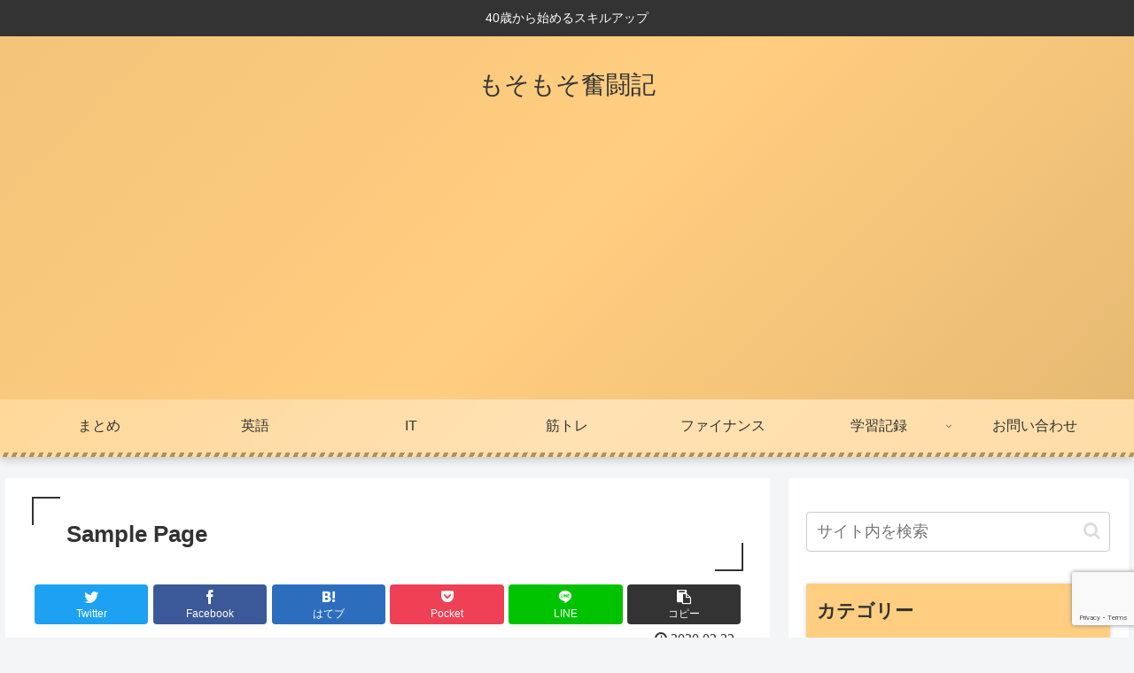

--- FILE ---
content_type: text/html; charset=utf-8
request_url: https://www.google.com/recaptcha/api2/anchor?ar=1&k=6LfmCbYZAAAAAIhsvz6FH60RsG2_oJ9NtRxwV-WH&co=aHR0cHM6Ly9tb3NvbW9zby1oaXN0b3J5LmNvbTo0NDM.&hl=en&v=N67nZn4AqZkNcbeMu4prBgzg&size=invisible&anchor-ms=20000&execute-ms=30000&cb=y1kvmeeu62km
body_size: 48758
content:
<!DOCTYPE HTML><html dir="ltr" lang="en"><head><meta http-equiv="Content-Type" content="text/html; charset=UTF-8">
<meta http-equiv="X-UA-Compatible" content="IE=edge">
<title>reCAPTCHA</title>
<style type="text/css">
/* cyrillic-ext */
@font-face {
  font-family: 'Roboto';
  font-style: normal;
  font-weight: 400;
  font-stretch: 100%;
  src: url(//fonts.gstatic.com/s/roboto/v48/KFO7CnqEu92Fr1ME7kSn66aGLdTylUAMa3GUBHMdazTgWw.woff2) format('woff2');
  unicode-range: U+0460-052F, U+1C80-1C8A, U+20B4, U+2DE0-2DFF, U+A640-A69F, U+FE2E-FE2F;
}
/* cyrillic */
@font-face {
  font-family: 'Roboto';
  font-style: normal;
  font-weight: 400;
  font-stretch: 100%;
  src: url(//fonts.gstatic.com/s/roboto/v48/KFO7CnqEu92Fr1ME7kSn66aGLdTylUAMa3iUBHMdazTgWw.woff2) format('woff2');
  unicode-range: U+0301, U+0400-045F, U+0490-0491, U+04B0-04B1, U+2116;
}
/* greek-ext */
@font-face {
  font-family: 'Roboto';
  font-style: normal;
  font-weight: 400;
  font-stretch: 100%;
  src: url(//fonts.gstatic.com/s/roboto/v48/KFO7CnqEu92Fr1ME7kSn66aGLdTylUAMa3CUBHMdazTgWw.woff2) format('woff2');
  unicode-range: U+1F00-1FFF;
}
/* greek */
@font-face {
  font-family: 'Roboto';
  font-style: normal;
  font-weight: 400;
  font-stretch: 100%;
  src: url(//fonts.gstatic.com/s/roboto/v48/KFO7CnqEu92Fr1ME7kSn66aGLdTylUAMa3-UBHMdazTgWw.woff2) format('woff2');
  unicode-range: U+0370-0377, U+037A-037F, U+0384-038A, U+038C, U+038E-03A1, U+03A3-03FF;
}
/* math */
@font-face {
  font-family: 'Roboto';
  font-style: normal;
  font-weight: 400;
  font-stretch: 100%;
  src: url(//fonts.gstatic.com/s/roboto/v48/KFO7CnqEu92Fr1ME7kSn66aGLdTylUAMawCUBHMdazTgWw.woff2) format('woff2');
  unicode-range: U+0302-0303, U+0305, U+0307-0308, U+0310, U+0312, U+0315, U+031A, U+0326-0327, U+032C, U+032F-0330, U+0332-0333, U+0338, U+033A, U+0346, U+034D, U+0391-03A1, U+03A3-03A9, U+03B1-03C9, U+03D1, U+03D5-03D6, U+03F0-03F1, U+03F4-03F5, U+2016-2017, U+2034-2038, U+203C, U+2040, U+2043, U+2047, U+2050, U+2057, U+205F, U+2070-2071, U+2074-208E, U+2090-209C, U+20D0-20DC, U+20E1, U+20E5-20EF, U+2100-2112, U+2114-2115, U+2117-2121, U+2123-214F, U+2190, U+2192, U+2194-21AE, U+21B0-21E5, U+21F1-21F2, U+21F4-2211, U+2213-2214, U+2216-22FF, U+2308-230B, U+2310, U+2319, U+231C-2321, U+2336-237A, U+237C, U+2395, U+239B-23B7, U+23D0, U+23DC-23E1, U+2474-2475, U+25AF, U+25B3, U+25B7, U+25BD, U+25C1, U+25CA, U+25CC, U+25FB, U+266D-266F, U+27C0-27FF, U+2900-2AFF, U+2B0E-2B11, U+2B30-2B4C, U+2BFE, U+3030, U+FF5B, U+FF5D, U+1D400-1D7FF, U+1EE00-1EEFF;
}
/* symbols */
@font-face {
  font-family: 'Roboto';
  font-style: normal;
  font-weight: 400;
  font-stretch: 100%;
  src: url(//fonts.gstatic.com/s/roboto/v48/KFO7CnqEu92Fr1ME7kSn66aGLdTylUAMaxKUBHMdazTgWw.woff2) format('woff2');
  unicode-range: U+0001-000C, U+000E-001F, U+007F-009F, U+20DD-20E0, U+20E2-20E4, U+2150-218F, U+2190, U+2192, U+2194-2199, U+21AF, U+21E6-21F0, U+21F3, U+2218-2219, U+2299, U+22C4-22C6, U+2300-243F, U+2440-244A, U+2460-24FF, U+25A0-27BF, U+2800-28FF, U+2921-2922, U+2981, U+29BF, U+29EB, U+2B00-2BFF, U+4DC0-4DFF, U+FFF9-FFFB, U+10140-1018E, U+10190-1019C, U+101A0, U+101D0-101FD, U+102E0-102FB, U+10E60-10E7E, U+1D2C0-1D2D3, U+1D2E0-1D37F, U+1F000-1F0FF, U+1F100-1F1AD, U+1F1E6-1F1FF, U+1F30D-1F30F, U+1F315, U+1F31C, U+1F31E, U+1F320-1F32C, U+1F336, U+1F378, U+1F37D, U+1F382, U+1F393-1F39F, U+1F3A7-1F3A8, U+1F3AC-1F3AF, U+1F3C2, U+1F3C4-1F3C6, U+1F3CA-1F3CE, U+1F3D4-1F3E0, U+1F3ED, U+1F3F1-1F3F3, U+1F3F5-1F3F7, U+1F408, U+1F415, U+1F41F, U+1F426, U+1F43F, U+1F441-1F442, U+1F444, U+1F446-1F449, U+1F44C-1F44E, U+1F453, U+1F46A, U+1F47D, U+1F4A3, U+1F4B0, U+1F4B3, U+1F4B9, U+1F4BB, U+1F4BF, U+1F4C8-1F4CB, U+1F4D6, U+1F4DA, U+1F4DF, U+1F4E3-1F4E6, U+1F4EA-1F4ED, U+1F4F7, U+1F4F9-1F4FB, U+1F4FD-1F4FE, U+1F503, U+1F507-1F50B, U+1F50D, U+1F512-1F513, U+1F53E-1F54A, U+1F54F-1F5FA, U+1F610, U+1F650-1F67F, U+1F687, U+1F68D, U+1F691, U+1F694, U+1F698, U+1F6AD, U+1F6B2, U+1F6B9-1F6BA, U+1F6BC, U+1F6C6-1F6CF, U+1F6D3-1F6D7, U+1F6E0-1F6EA, U+1F6F0-1F6F3, U+1F6F7-1F6FC, U+1F700-1F7FF, U+1F800-1F80B, U+1F810-1F847, U+1F850-1F859, U+1F860-1F887, U+1F890-1F8AD, U+1F8B0-1F8BB, U+1F8C0-1F8C1, U+1F900-1F90B, U+1F93B, U+1F946, U+1F984, U+1F996, U+1F9E9, U+1FA00-1FA6F, U+1FA70-1FA7C, U+1FA80-1FA89, U+1FA8F-1FAC6, U+1FACE-1FADC, U+1FADF-1FAE9, U+1FAF0-1FAF8, U+1FB00-1FBFF;
}
/* vietnamese */
@font-face {
  font-family: 'Roboto';
  font-style: normal;
  font-weight: 400;
  font-stretch: 100%;
  src: url(//fonts.gstatic.com/s/roboto/v48/KFO7CnqEu92Fr1ME7kSn66aGLdTylUAMa3OUBHMdazTgWw.woff2) format('woff2');
  unicode-range: U+0102-0103, U+0110-0111, U+0128-0129, U+0168-0169, U+01A0-01A1, U+01AF-01B0, U+0300-0301, U+0303-0304, U+0308-0309, U+0323, U+0329, U+1EA0-1EF9, U+20AB;
}
/* latin-ext */
@font-face {
  font-family: 'Roboto';
  font-style: normal;
  font-weight: 400;
  font-stretch: 100%;
  src: url(//fonts.gstatic.com/s/roboto/v48/KFO7CnqEu92Fr1ME7kSn66aGLdTylUAMa3KUBHMdazTgWw.woff2) format('woff2');
  unicode-range: U+0100-02BA, U+02BD-02C5, U+02C7-02CC, U+02CE-02D7, U+02DD-02FF, U+0304, U+0308, U+0329, U+1D00-1DBF, U+1E00-1E9F, U+1EF2-1EFF, U+2020, U+20A0-20AB, U+20AD-20C0, U+2113, U+2C60-2C7F, U+A720-A7FF;
}
/* latin */
@font-face {
  font-family: 'Roboto';
  font-style: normal;
  font-weight: 400;
  font-stretch: 100%;
  src: url(//fonts.gstatic.com/s/roboto/v48/KFO7CnqEu92Fr1ME7kSn66aGLdTylUAMa3yUBHMdazQ.woff2) format('woff2');
  unicode-range: U+0000-00FF, U+0131, U+0152-0153, U+02BB-02BC, U+02C6, U+02DA, U+02DC, U+0304, U+0308, U+0329, U+2000-206F, U+20AC, U+2122, U+2191, U+2193, U+2212, U+2215, U+FEFF, U+FFFD;
}
/* cyrillic-ext */
@font-face {
  font-family: 'Roboto';
  font-style: normal;
  font-weight: 500;
  font-stretch: 100%;
  src: url(//fonts.gstatic.com/s/roboto/v48/KFO7CnqEu92Fr1ME7kSn66aGLdTylUAMa3GUBHMdazTgWw.woff2) format('woff2');
  unicode-range: U+0460-052F, U+1C80-1C8A, U+20B4, U+2DE0-2DFF, U+A640-A69F, U+FE2E-FE2F;
}
/* cyrillic */
@font-face {
  font-family: 'Roboto';
  font-style: normal;
  font-weight: 500;
  font-stretch: 100%;
  src: url(//fonts.gstatic.com/s/roboto/v48/KFO7CnqEu92Fr1ME7kSn66aGLdTylUAMa3iUBHMdazTgWw.woff2) format('woff2');
  unicode-range: U+0301, U+0400-045F, U+0490-0491, U+04B0-04B1, U+2116;
}
/* greek-ext */
@font-face {
  font-family: 'Roboto';
  font-style: normal;
  font-weight: 500;
  font-stretch: 100%;
  src: url(//fonts.gstatic.com/s/roboto/v48/KFO7CnqEu92Fr1ME7kSn66aGLdTylUAMa3CUBHMdazTgWw.woff2) format('woff2');
  unicode-range: U+1F00-1FFF;
}
/* greek */
@font-face {
  font-family: 'Roboto';
  font-style: normal;
  font-weight: 500;
  font-stretch: 100%;
  src: url(//fonts.gstatic.com/s/roboto/v48/KFO7CnqEu92Fr1ME7kSn66aGLdTylUAMa3-UBHMdazTgWw.woff2) format('woff2');
  unicode-range: U+0370-0377, U+037A-037F, U+0384-038A, U+038C, U+038E-03A1, U+03A3-03FF;
}
/* math */
@font-face {
  font-family: 'Roboto';
  font-style: normal;
  font-weight: 500;
  font-stretch: 100%;
  src: url(//fonts.gstatic.com/s/roboto/v48/KFO7CnqEu92Fr1ME7kSn66aGLdTylUAMawCUBHMdazTgWw.woff2) format('woff2');
  unicode-range: U+0302-0303, U+0305, U+0307-0308, U+0310, U+0312, U+0315, U+031A, U+0326-0327, U+032C, U+032F-0330, U+0332-0333, U+0338, U+033A, U+0346, U+034D, U+0391-03A1, U+03A3-03A9, U+03B1-03C9, U+03D1, U+03D5-03D6, U+03F0-03F1, U+03F4-03F5, U+2016-2017, U+2034-2038, U+203C, U+2040, U+2043, U+2047, U+2050, U+2057, U+205F, U+2070-2071, U+2074-208E, U+2090-209C, U+20D0-20DC, U+20E1, U+20E5-20EF, U+2100-2112, U+2114-2115, U+2117-2121, U+2123-214F, U+2190, U+2192, U+2194-21AE, U+21B0-21E5, U+21F1-21F2, U+21F4-2211, U+2213-2214, U+2216-22FF, U+2308-230B, U+2310, U+2319, U+231C-2321, U+2336-237A, U+237C, U+2395, U+239B-23B7, U+23D0, U+23DC-23E1, U+2474-2475, U+25AF, U+25B3, U+25B7, U+25BD, U+25C1, U+25CA, U+25CC, U+25FB, U+266D-266F, U+27C0-27FF, U+2900-2AFF, U+2B0E-2B11, U+2B30-2B4C, U+2BFE, U+3030, U+FF5B, U+FF5D, U+1D400-1D7FF, U+1EE00-1EEFF;
}
/* symbols */
@font-face {
  font-family: 'Roboto';
  font-style: normal;
  font-weight: 500;
  font-stretch: 100%;
  src: url(//fonts.gstatic.com/s/roboto/v48/KFO7CnqEu92Fr1ME7kSn66aGLdTylUAMaxKUBHMdazTgWw.woff2) format('woff2');
  unicode-range: U+0001-000C, U+000E-001F, U+007F-009F, U+20DD-20E0, U+20E2-20E4, U+2150-218F, U+2190, U+2192, U+2194-2199, U+21AF, U+21E6-21F0, U+21F3, U+2218-2219, U+2299, U+22C4-22C6, U+2300-243F, U+2440-244A, U+2460-24FF, U+25A0-27BF, U+2800-28FF, U+2921-2922, U+2981, U+29BF, U+29EB, U+2B00-2BFF, U+4DC0-4DFF, U+FFF9-FFFB, U+10140-1018E, U+10190-1019C, U+101A0, U+101D0-101FD, U+102E0-102FB, U+10E60-10E7E, U+1D2C0-1D2D3, U+1D2E0-1D37F, U+1F000-1F0FF, U+1F100-1F1AD, U+1F1E6-1F1FF, U+1F30D-1F30F, U+1F315, U+1F31C, U+1F31E, U+1F320-1F32C, U+1F336, U+1F378, U+1F37D, U+1F382, U+1F393-1F39F, U+1F3A7-1F3A8, U+1F3AC-1F3AF, U+1F3C2, U+1F3C4-1F3C6, U+1F3CA-1F3CE, U+1F3D4-1F3E0, U+1F3ED, U+1F3F1-1F3F3, U+1F3F5-1F3F7, U+1F408, U+1F415, U+1F41F, U+1F426, U+1F43F, U+1F441-1F442, U+1F444, U+1F446-1F449, U+1F44C-1F44E, U+1F453, U+1F46A, U+1F47D, U+1F4A3, U+1F4B0, U+1F4B3, U+1F4B9, U+1F4BB, U+1F4BF, U+1F4C8-1F4CB, U+1F4D6, U+1F4DA, U+1F4DF, U+1F4E3-1F4E6, U+1F4EA-1F4ED, U+1F4F7, U+1F4F9-1F4FB, U+1F4FD-1F4FE, U+1F503, U+1F507-1F50B, U+1F50D, U+1F512-1F513, U+1F53E-1F54A, U+1F54F-1F5FA, U+1F610, U+1F650-1F67F, U+1F687, U+1F68D, U+1F691, U+1F694, U+1F698, U+1F6AD, U+1F6B2, U+1F6B9-1F6BA, U+1F6BC, U+1F6C6-1F6CF, U+1F6D3-1F6D7, U+1F6E0-1F6EA, U+1F6F0-1F6F3, U+1F6F7-1F6FC, U+1F700-1F7FF, U+1F800-1F80B, U+1F810-1F847, U+1F850-1F859, U+1F860-1F887, U+1F890-1F8AD, U+1F8B0-1F8BB, U+1F8C0-1F8C1, U+1F900-1F90B, U+1F93B, U+1F946, U+1F984, U+1F996, U+1F9E9, U+1FA00-1FA6F, U+1FA70-1FA7C, U+1FA80-1FA89, U+1FA8F-1FAC6, U+1FACE-1FADC, U+1FADF-1FAE9, U+1FAF0-1FAF8, U+1FB00-1FBFF;
}
/* vietnamese */
@font-face {
  font-family: 'Roboto';
  font-style: normal;
  font-weight: 500;
  font-stretch: 100%;
  src: url(//fonts.gstatic.com/s/roboto/v48/KFO7CnqEu92Fr1ME7kSn66aGLdTylUAMa3OUBHMdazTgWw.woff2) format('woff2');
  unicode-range: U+0102-0103, U+0110-0111, U+0128-0129, U+0168-0169, U+01A0-01A1, U+01AF-01B0, U+0300-0301, U+0303-0304, U+0308-0309, U+0323, U+0329, U+1EA0-1EF9, U+20AB;
}
/* latin-ext */
@font-face {
  font-family: 'Roboto';
  font-style: normal;
  font-weight: 500;
  font-stretch: 100%;
  src: url(//fonts.gstatic.com/s/roboto/v48/KFO7CnqEu92Fr1ME7kSn66aGLdTylUAMa3KUBHMdazTgWw.woff2) format('woff2');
  unicode-range: U+0100-02BA, U+02BD-02C5, U+02C7-02CC, U+02CE-02D7, U+02DD-02FF, U+0304, U+0308, U+0329, U+1D00-1DBF, U+1E00-1E9F, U+1EF2-1EFF, U+2020, U+20A0-20AB, U+20AD-20C0, U+2113, U+2C60-2C7F, U+A720-A7FF;
}
/* latin */
@font-face {
  font-family: 'Roboto';
  font-style: normal;
  font-weight: 500;
  font-stretch: 100%;
  src: url(//fonts.gstatic.com/s/roboto/v48/KFO7CnqEu92Fr1ME7kSn66aGLdTylUAMa3yUBHMdazQ.woff2) format('woff2');
  unicode-range: U+0000-00FF, U+0131, U+0152-0153, U+02BB-02BC, U+02C6, U+02DA, U+02DC, U+0304, U+0308, U+0329, U+2000-206F, U+20AC, U+2122, U+2191, U+2193, U+2212, U+2215, U+FEFF, U+FFFD;
}
/* cyrillic-ext */
@font-face {
  font-family: 'Roboto';
  font-style: normal;
  font-weight: 900;
  font-stretch: 100%;
  src: url(//fonts.gstatic.com/s/roboto/v48/KFO7CnqEu92Fr1ME7kSn66aGLdTylUAMa3GUBHMdazTgWw.woff2) format('woff2');
  unicode-range: U+0460-052F, U+1C80-1C8A, U+20B4, U+2DE0-2DFF, U+A640-A69F, U+FE2E-FE2F;
}
/* cyrillic */
@font-face {
  font-family: 'Roboto';
  font-style: normal;
  font-weight: 900;
  font-stretch: 100%;
  src: url(//fonts.gstatic.com/s/roboto/v48/KFO7CnqEu92Fr1ME7kSn66aGLdTylUAMa3iUBHMdazTgWw.woff2) format('woff2');
  unicode-range: U+0301, U+0400-045F, U+0490-0491, U+04B0-04B1, U+2116;
}
/* greek-ext */
@font-face {
  font-family: 'Roboto';
  font-style: normal;
  font-weight: 900;
  font-stretch: 100%;
  src: url(//fonts.gstatic.com/s/roboto/v48/KFO7CnqEu92Fr1ME7kSn66aGLdTylUAMa3CUBHMdazTgWw.woff2) format('woff2');
  unicode-range: U+1F00-1FFF;
}
/* greek */
@font-face {
  font-family: 'Roboto';
  font-style: normal;
  font-weight: 900;
  font-stretch: 100%;
  src: url(//fonts.gstatic.com/s/roboto/v48/KFO7CnqEu92Fr1ME7kSn66aGLdTylUAMa3-UBHMdazTgWw.woff2) format('woff2');
  unicode-range: U+0370-0377, U+037A-037F, U+0384-038A, U+038C, U+038E-03A1, U+03A3-03FF;
}
/* math */
@font-face {
  font-family: 'Roboto';
  font-style: normal;
  font-weight: 900;
  font-stretch: 100%;
  src: url(//fonts.gstatic.com/s/roboto/v48/KFO7CnqEu92Fr1ME7kSn66aGLdTylUAMawCUBHMdazTgWw.woff2) format('woff2');
  unicode-range: U+0302-0303, U+0305, U+0307-0308, U+0310, U+0312, U+0315, U+031A, U+0326-0327, U+032C, U+032F-0330, U+0332-0333, U+0338, U+033A, U+0346, U+034D, U+0391-03A1, U+03A3-03A9, U+03B1-03C9, U+03D1, U+03D5-03D6, U+03F0-03F1, U+03F4-03F5, U+2016-2017, U+2034-2038, U+203C, U+2040, U+2043, U+2047, U+2050, U+2057, U+205F, U+2070-2071, U+2074-208E, U+2090-209C, U+20D0-20DC, U+20E1, U+20E5-20EF, U+2100-2112, U+2114-2115, U+2117-2121, U+2123-214F, U+2190, U+2192, U+2194-21AE, U+21B0-21E5, U+21F1-21F2, U+21F4-2211, U+2213-2214, U+2216-22FF, U+2308-230B, U+2310, U+2319, U+231C-2321, U+2336-237A, U+237C, U+2395, U+239B-23B7, U+23D0, U+23DC-23E1, U+2474-2475, U+25AF, U+25B3, U+25B7, U+25BD, U+25C1, U+25CA, U+25CC, U+25FB, U+266D-266F, U+27C0-27FF, U+2900-2AFF, U+2B0E-2B11, U+2B30-2B4C, U+2BFE, U+3030, U+FF5B, U+FF5D, U+1D400-1D7FF, U+1EE00-1EEFF;
}
/* symbols */
@font-face {
  font-family: 'Roboto';
  font-style: normal;
  font-weight: 900;
  font-stretch: 100%;
  src: url(//fonts.gstatic.com/s/roboto/v48/KFO7CnqEu92Fr1ME7kSn66aGLdTylUAMaxKUBHMdazTgWw.woff2) format('woff2');
  unicode-range: U+0001-000C, U+000E-001F, U+007F-009F, U+20DD-20E0, U+20E2-20E4, U+2150-218F, U+2190, U+2192, U+2194-2199, U+21AF, U+21E6-21F0, U+21F3, U+2218-2219, U+2299, U+22C4-22C6, U+2300-243F, U+2440-244A, U+2460-24FF, U+25A0-27BF, U+2800-28FF, U+2921-2922, U+2981, U+29BF, U+29EB, U+2B00-2BFF, U+4DC0-4DFF, U+FFF9-FFFB, U+10140-1018E, U+10190-1019C, U+101A0, U+101D0-101FD, U+102E0-102FB, U+10E60-10E7E, U+1D2C0-1D2D3, U+1D2E0-1D37F, U+1F000-1F0FF, U+1F100-1F1AD, U+1F1E6-1F1FF, U+1F30D-1F30F, U+1F315, U+1F31C, U+1F31E, U+1F320-1F32C, U+1F336, U+1F378, U+1F37D, U+1F382, U+1F393-1F39F, U+1F3A7-1F3A8, U+1F3AC-1F3AF, U+1F3C2, U+1F3C4-1F3C6, U+1F3CA-1F3CE, U+1F3D4-1F3E0, U+1F3ED, U+1F3F1-1F3F3, U+1F3F5-1F3F7, U+1F408, U+1F415, U+1F41F, U+1F426, U+1F43F, U+1F441-1F442, U+1F444, U+1F446-1F449, U+1F44C-1F44E, U+1F453, U+1F46A, U+1F47D, U+1F4A3, U+1F4B0, U+1F4B3, U+1F4B9, U+1F4BB, U+1F4BF, U+1F4C8-1F4CB, U+1F4D6, U+1F4DA, U+1F4DF, U+1F4E3-1F4E6, U+1F4EA-1F4ED, U+1F4F7, U+1F4F9-1F4FB, U+1F4FD-1F4FE, U+1F503, U+1F507-1F50B, U+1F50D, U+1F512-1F513, U+1F53E-1F54A, U+1F54F-1F5FA, U+1F610, U+1F650-1F67F, U+1F687, U+1F68D, U+1F691, U+1F694, U+1F698, U+1F6AD, U+1F6B2, U+1F6B9-1F6BA, U+1F6BC, U+1F6C6-1F6CF, U+1F6D3-1F6D7, U+1F6E0-1F6EA, U+1F6F0-1F6F3, U+1F6F7-1F6FC, U+1F700-1F7FF, U+1F800-1F80B, U+1F810-1F847, U+1F850-1F859, U+1F860-1F887, U+1F890-1F8AD, U+1F8B0-1F8BB, U+1F8C0-1F8C1, U+1F900-1F90B, U+1F93B, U+1F946, U+1F984, U+1F996, U+1F9E9, U+1FA00-1FA6F, U+1FA70-1FA7C, U+1FA80-1FA89, U+1FA8F-1FAC6, U+1FACE-1FADC, U+1FADF-1FAE9, U+1FAF0-1FAF8, U+1FB00-1FBFF;
}
/* vietnamese */
@font-face {
  font-family: 'Roboto';
  font-style: normal;
  font-weight: 900;
  font-stretch: 100%;
  src: url(//fonts.gstatic.com/s/roboto/v48/KFO7CnqEu92Fr1ME7kSn66aGLdTylUAMa3OUBHMdazTgWw.woff2) format('woff2');
  unicode-range: U+0102-0103, U+0110-0111, U+0128-0129, U+0168-0169, U+01A0-01A1, U+01AF-01B0, U+0300-0301, U+0303-0304, U+0308-0309, U+0323, U+0329, U+1EA0-1EF9, U+20AB;
}
/* latin-ext */
@font-face {
  font-family: 'Roboto';
  font-style: normal;
  font-weight: 900;
  font-stretch: 100%;
  src: url(//fonts.gstatic.com/s/roboto/v48/KFO7CnqEu92Fr1ME7kSn66aGLdTylUAMa3KUBHMdazTgWw.woff2) format('woff2');
  unicode-range: U+0100-02BA, U+02BD-02C5, U+02C7-02CC, U+02CE-02D7, U+02DD-02FF, U+0304, U+0308, U+0329, U+1D00-1DBF, U+1E00-1E9F, U+1EF2-1EFF, U+2020, U+20A0-20AB, U+20AD-20C0, U+2113, U+2C60-2C7F, U+A720-A7FF;
}
/* latin */
@font-face {
  font-family: 'Roboto';
  font-style: normal;
  font-weight: 900;
  font-stretch: 100%;
  src: url(//fonts.gstatic.com/s/roboto/v48/KFO7CnqEu92Fr1ME7kSn66aGLdTylUAMa3yUBHMdazQ.woff2) format('woff2');
  unicode-range: U+0000-00FF, U+0131, U+0152-0153, U+02BB-02BC, U+02C6, U+02DA, U+02DC, U+0304, U+0308, U+0329, U+2000-206F, U+20AC, U+2122, U+2191, U+2193, U+2212, U+2215, U+FEFF, U+FFFD;
}

</style>
<link rel="stylesheet" type="text/css" href="https://www.gstatic.com/recaptcha/releases/N67nZn4AqZkNcbeMu4prBgzg/styles__ltr.css">
<script nonce="u7cGCYtahl8K0h1K0p2FxQ" type="text/javascript">window['__recaptcha_api'] = 'https://www.google.com/recaptcha/api2/';</script>
<script type="text/javascript" src="https://www.gstatic.com/recaptcha/releases/N67nZn4AqZkNcbeMu4prBgzg/recaptcha__en.js" nonce="u7cGCYtahl8K0h1K0p2FxQ">
      
    </script></head>
<body><div id="rc-anchor-alert" class="rc-anchor-alert"></div>
<input type="hidden" id="recaptcha-token" value="[base64]">
<script type="text/javascript" nonce="u7cGCYtahl8K0h1K0p2FxQ">
      recaptcha.anchor.Main.init("[\x22ainput\x22,[\x22bgdata\x22,\x22\x22,\[base64]/[base64]/MjU1Ong/[base64]/[base64]/[base64]/[base64]/[base64]/[base64]/[base64]/[base64]/[base64]/[base64]/[base64]/[base64]/[base64]/[base64]/[base64]\\u003d\x22,\[base64]\\u003d\\u003d\x22,\x22wqvDrMKYwpPDnsKDbykswqZ/P8OowqXDjsKaCcK+HsKGw7Ffw5lFwrnDqkXCr8KUOX4WRXnDuWvCrn4+Z0ZHRnfDrhTDv1zDs8OLRgY+SsKZwqfDmnvDiBHDqcKAwq7Cs8O+wqhXw59JK2rDtGTCsSDDsS/DiRnCi8O5AsKiWcKqw4zDtGkFTGDCqcOewr5uw6tQRSfCvyYFHQZuw4F/FzpFw4ouw5zDtMOJwodtWMKVwqtkHVxfd27DrMKMEsOlRMOtbB93wqBpE8KNTkRTwrgYw6wPw7TDr8O/wqcyYCLDpMKQw4TDrTlAH21MccKFBnfDoMKMwr5nYsKGRlEJGsOBUsOewo0yEnw5acOGXnzDvi7CmMKKw7jCl8OndMOfwogQw7fDgsK/BC/CgcK4asOpZxJMWcObMnHCoycew6nDrQjDrmLCuATDmibDvmwQwr3DrDTDvsOnNTYBNsKbwqJvw6Ytw7zDpAc1w4lxMcKvVxzCqcKeBMOjWG3ClTHDuwU/GSkDPMOCKsOKw5oOw55TPMOlwobDhUsrJljDnsKQwpFVH8O2B3DDvMOXwobCm8KEwrFZwoNxf2dJLnPCjAzCjWDDkHnCtsKFfMOza8O4Fn3DssOnTyjDjExzXGLDr8KKPsOUwqETPl8xVsOBZ8KdwrQ6ZMKfw6HDlEAHAg/Cgw9LwqYwwr/Ck1jDpQdUw6RRwpTCiVDCjsKxV8KKwpHCmDRAwrrDsE5uX8KjbE4Lw6NIw5QCw45Bwr9NUcOxKMOvVMOWbcOOGsOAw6XDvWfCoFjCsMKtwpnDqcKqS3rDhC44wonCjMOcwo3Cl8KLKRF2wo5UwrTDvzoAAcOfw4jCqhELwpxuw4MqRcOvwo/DsmgxTlVPAMKGPcOowo0CAsO0ZHbDksKEGsOrD8OHwpQ2UsOobcKHw5pHbzbCvSnDlw14w4VoSUrDr8KeU8KAwoo4e8KAWsKGJkbCucO8cMKXw7PCpcKzJk9vwrtJwqfDilNUwrzDgiZNwp/CucKqHXFmCSMIasO1DGvCrSR5UilkBzTDmCvCq8OnJ1U5w45hIsORLcKqdcO3woJRwr/DulFkFBrCtCVLTTVAw6xLYybCksO1IFrCmHNHwqobMyAAw43DpcOCw43CgsOew51Qw4bCjghOwpvDj8O2w5TClMOBSTRJBMOgYTHCgcKdWsOTLifCoQQuw6/CncOQw57Dh8K2w5IVcsOxCCHDqsO/w6E1w6XDlznDqsOPZsOTP8ONecKmQUtaw6hWC8OkB3HDmsOlbiLCvlrDhS4/TcOkw6gCwr9pwp9Yw7Jywpdiw7x0MFwcwqpLw6BCf1DDuMKgDcKWecKjBcKVQMO5Y3jDtiA8w4xAXBnCgcOtJ30USsKISSzCpsOke8OSwrvDm8KfWAPDg8KhHhvCicKhw7DCjMOQwpIqZcK6wq1vFy3CvAfCkG/[base64]/E8KfMsOhw4Acw7LCssOUwrJQZMONTsObGGnCm8Ksw4sFw4ZLAlBLSMKHwowRw7AMwpstWcKhwo0YwqMZb8O7OsOmw7oowojCnkPCu8K9w6vDhsOHPi0XWcOdcjnCmMKUwrtTwpLDl8O2OMKmw53CrMOjwqV6XMOLw4d/YhfCjGojI8Okw5fDu8OGw5ozRzvDunjDn8O5RA3DphosH8KuD1/Dg8OWf8KCGMOTwo5lJ8Kiw7nCrcKNwpfDqHMcDA3Cq1gRw7gywocBH8Ohw6DCmsKKwrVjw4zChRFew4LCk8KPwqrCqGULwot9wpZTGsK8w4bCmiTCr3vCrcOdG8K6wpLDrsK9JsOcwrLDhcOYwoA7wq9pexHDqMKHTnt4wo7CscKUwrfDosKtw5pOwq/Dv8KFw6AnwrXDq8OKw73DrcKwezkUFHbDv8KwQMKJaj7CtTUtOwTCmRl4woDCqj/CucKVwq8pwrZGcHxgIMK8w4B+WHh1wqrCpgM6w57DmsOnbzVuw7gEw53DpMOeG8Ojw6XDsVcHw5jDlsOUDW7CrsKAw6nCuWgwJVB8w6N9EcKwCi/CpCDDscKhK8KkLsOhwqbDgwzCssOkN8OWwrXDn8KEDsOhwoopw5rDng5RXsKEwodrFgLCk2nDq8KCwoLDnMOXw51BwofCtV5ILcOCw5N3wqpPw6Vew43CjcKhLcKywqPDocKLR0QdaTzDkWVlK8KgwokheU8bV3vDhnLDmMKqw5EAGcK0w7I/RMOqw7TDnMKtY8KGwo5zwr1Iwr7CgV/CqgDDtcOMCcKXWcKNwrjDlUtQS3cVwrbCrsO1dMOowoQbHcOxXzDCsMKDw6vCozbCgMKFw6/CjMOcFMO7VDR9cMKnIw83wolMw63DtT5Dwq5jw4klbA7Dn8KEw6RoOcKfwrLClQVpXcOSw4LDo13CpAMhw7EDwrotIMKie1kewrDDgMOxFVFww6Uww6/Dhg1uw5XDuhYSeCfCpRA1QsKPw7bDsW1GVcO6X0AAFMOPDSknw7TCtsKVOhDDlMOewqLDugAkwp/DisOVw4Atw4TDp8OtM8O5AANbwrbCjQ3DrXEUwoPCvT9jworDvcK0a3pANsKuBA5Ra1TDr8K4Y8Kmwq/Dh8OdWgw7wqdBAcKTEsOyKsOTVsOsOcKUwrvDvsOUJEHCoC0hw7rCj8KoTcK9w6Bxwp/DqcOhCC5NfcOMw5XDq8OCSggQCsO2wpNKwr3DsHrCncOnwqxECcKOY8O/BcKTwrPCo8O9U2lPw6khw68ZwoLCs1TCn8ObKMOIw43Drg4iwoRIwoVCwrNSwoXDpFzDg2rClF1qw4jChcOmwqzDkVPCisO7w5rDplfDjhPCviTDisO4XEzCnx/[base64]/[base64]/ClQliSxjClcOvwodpw7MNwqfCpcKkwrdydH0uF8KfdMK+wr9Zwp9fwqwLQsKVwqVXwqsMwoYQwrrCucONJMO6eiZAw7nCg8KBMsODJ0/CicOhw6TDosKqwp8NWcKZwo/[base64]/S8OMfcODw7TDhsK0VsKLwrA3w7TDgsKZHElUAsKrAXXDjcOUwo8/w6VQwpYZwqnDncO4eMKsw6fCucK3w68JbmfDhMKEw43CscOMEQhGw6LDhcKnF3nChMOAwpzCp8OJw4jCt8O8w6kQw57Cl8KmecOpRsKHO1DDjgzCm8O4WxHCg8KSwq/[base64]/DmMOFwpsvw7tVw4XCl8KXKcO2B2gYd8OEwrkPwrLCmcKmVcO1w6PDt0XCt8KUTcKiScKDw7Bow6vDrjhjwpPDi8OCw4/DilzCqcOlNsKNAXNCLjITSjxiw5ZuXMKwO8O0w6DDt8Odw7HDhzbDoMK8InvCulDCmsOlwoRMMx4Dwq9Uw5Bfw5/CkcO4w5vDucK1LMOVSVklw7EEwqQJwo8Lw6rDj8OEQyTCt8KXPmzCjjjDtiXDn8OdwrfCpcOlUMKga8KFw4BzG8OQO8KSw6cqZmTDj2PDncOhw7XDpkRYG8K2w4EGYVI/Y2QDw5/Cuw/CpEh/b3jCtG/DhcOywpbDucOQw7zDrH5Rw5/DomfDg8Oew4TDmGVPw5h8DMOzw5bDl0gqwoDDscKXw5tpwp/Dr3jDrg7DrETCssO6wqnDtwrDisKyf8OwWg/Dr8OgX8KZDGVaRsKjY8OHw7bDrsKrMcKowrHDlsO1AMO5wrpZw6bCi8OPw4hcGT3ChcO8w7sGZMO/fnTDrMOYDAHCjTUAX8OPMD7DmREMB8OUGsKiM8OwAjY5AgsYw4fCjkUkwqpOH8O/wpHDjsONw59/wql/[base64]/w7oAwqdVREc2wqtHasO3w5/CjgRiAsOlb8K9DsKpw7/Dr8O/[base64]/CvcO/[base64]/f8KmFSZkw6jDkGbCpUxTwqHCp8OLMcOsBMOXwrvDosOzZ29MNkLCr8OIOzDDksKxSsOZZsKUSH7CoEZcw5HDmDnCvgfDj2Egw7rCkMKSwoHCm2VaEcKBw7oDN1tdwqhWw6AIGsOpw6YJwqgILHdCwpBaV8KRw5nDgcO/w7MsMsO0w7bDjcOEwpE8ED3CpcK2SsKYTAzDgC8AwozDtTHCpjldwpHCq8KhMMKSCAnCg8KqwoYcCMKWw7fDsQh5w7QwZcKUVcOrw6bChsOrcsKFw417JMO+Z8OlTHAvwoPDowPCsSPDig/DmF/DsiQ+ZWo6AVZ1wrjCv8KMwpFCCcK2O8KGwqXDmXLCnMOUwrZwPsOiZ3NGwpo6w4ouaMOqf3djw6UkLMOuFcOfal7Cill+TMOMAGfDryxLLMO4ZsOFw45OPMOSecOQQcOvw4sRUi4WeyLCtUrCiRbCjH1oUFrDpsKrwr/[base64]/wqIQw4MCK3dRW8Olw6U+w4VCTsOww6tAbcOOGcKDalnDncOYR1BVw7vCj8K+eA1QbgHDncOKwqlWVBZmw4wcwpPCncKRacOGwrgGwpTDrQTDq8KTwrTCusKjfMOPA8O2w6TCn8O+TsOkdsO1wpnDoALCu37Ck3MITnLDnMKCwr/DumzDrcO1wpBywrbCpG4owofCp01iI8KIJiTCqmbDqz/CiTPCq8Kswqp9bcKGOsOtTMOxYMOOwpXDk8OIw7Bmw5Emw7N+U3LCmW/DmMKIQMOlw4QJw4nDhl7DkMO1EW80IsKUNcKzI2vCr8OeLBcAL8Kmw4IMT27DmksUwrQ0aMOoZioqw4/[base64]/ChkJFZ2dyDMKOwp/DkVEdw4E3QsOuEMOVwoPDkEvCvS/CmMO5XsOAZgzClMK8wp7Cj082wqxSw4YfN8KxwoA+Sw/CmEk6TBhNSsK1w6PChnpsFkE5wpLCh8K2YsOvwobDnV/DlnvCq8OEwpcPRzNCw4goEsO+KsOcw5fDi2U3f8KpwoJ4YcKiwoXCpArDg1/CrnYqU8O4w6oewrNJw6FMUl7DqcKzaCNyDsOEej0xw6QHSUTDlMK9w6wGU8O8w4NkwrvDv8Orw41ow4PDtCXCh8Okw6A1w4jDtsOIwokYwr45bcKoF8OEHy4Kw6DDpMOdwqbCsGPDhCFywonDhm1gEcOcK2gOw7wDwrV8FR/[base64]/[base64]/B8OzwqfCrcKZAHzCgGTCiE3CunvDplkvw4MbfsOzR8Ogw6QvccOzwp3CisK/w5A7N1HDtMOzLklKbcOLTcObeh3CimjCjsKLw5AEOEDCkFdvwokeDcOQdkZUwobCi8OMEcKEwrnCljUDCMK1bGQbbsOsTzDDncKpZlrDl8KGw7B8NcKCw6LCo8KqNH0lPiLDvQ9obsKbQmnCucKTwp7DlcOVNsKCwpprZsKGDcK5T01JNT7DnyB5w48UwpDDssOdV8O/bsOqUGdoWkPCpGQpwrXCuE/DkQlYF2Fsw5Z3dsKcw5cZf1jCj8OSR8KGScOPGMOQRF0Cc1rDmEXDp8OZIcKVfcO2wrTCphHCl8KPWyQLUnXCgcKnXVINOzUROMKUw7TDszrCmgDDqkwZwqIkw6HDoADCuzZZXcO+w5fDtlnDkMKSLmLCnSgzwoXCm8OSw5ZUwr8QAcOCwqzDkMOzImZTbG/DjiMZwqIAwplZQ8KIw4PDtcOlw4sHw7s3YiYbeUXCgcKtfgHDgcOhAMKbUDnCmsKsw4XDsMKQE8O1wpwKYyM5worDoMOKfnnCgcOywofClMKtwotJFMOTUBl2OVEsFMODdcKRNsOpWTnDt0/DpsO9w4F/[base64]/wp7Cs8KddijDvsKUwoPCjgfCkkAFwpTDqlAawp1iOyrCkcK3wpHDhBnCrTbClMOUwqVpw7wYw443wqkcwrvDuy5wLMOyccOJw4DChSVJw4hUwr8FHsOMwprCkW/[base64]/Ok0PNsK9S8KbQGtRw6DDqGFSw5HChTB0DcK/[base64]/CrB8Rw7sJOX7Dk8Kow5bDkcO2YlfDogPDh8Kiw67DpCxwW8KSwoILw5nDnjrDoMOWwow8woobfU/[base64]/DnxzCsm7CusK6HsOWd1kGKUphDcOcw7xhw41VU8K+wp7Dk2I/WzgIw6fCpQIBZinCvi89wpnCtRkDFsKBacK9wrrCmWdjwr4Yw4nCscKRwpnCmREXwqRsw4d9wrbDsQNWwpBGWhAKwq5vFMOJw7zDuAMQw6Y8FcOwwo7CmsOdwpbCu2AgeHYSNSrCgcK4ZCrDtQV/cMO9J8Omwr0yw5jDj8OKBUt5SMKvYcOsZ8Oww5Mwwp/Di8O5MsKZBMO9w40oA2dZw5spw6RhczhWBm/Ch8O9NWjDnMOlwrHDrBHCpcKWwqHCqUoyDhkLw63DkcK0CSM6w4RCYhggWyjDmFJ5wqjCs8O6AXIPRWMEw7/[base64]/[base64]/ClHszXEMPb8Odw5zDssKAQMKtw6wtUcOGPcK/wpJwwq0tQcOSw5wewoPDv1IoQyBHwrvCr1rDgcKGA2zCnMKCwrcYwpfCiT3CnhY/w6ZUD8K3wqV8wqNnBTTDjsKOw7Arwr7DlynCnVYsGUPDi8K3AiwXwq01woRPaTTDoBLCusKyw7wuw5nDi0wxw4EvwppfGlPCmMOUwrgbw5o0wpJ0wowSw45zw6hHKCdmwpnCtw/CrsKFwpvDoE45RMKDw7zDvsKAIX8tFQrCqMKTOinDpsOWc8Ozwq7CoTp5AsKwwoknAMOFw5pvS8K1JcKwcUhPwoDDocO2w7bCi34JwopAwqbCnxXDqMKcIXVnw4pdw4ESGi/Dl8OCWG/CgRImwp9sw7A2a8KrbnIxw7DCr8OvMsKLw4wew7E8XGoIVmjCsF02KsK1bhPDn8OhWsKxb0o9EcOKLsOUw6fDh27DgMOqwol2w617GhlUw4PCv3c9HMOQw6oiwo/CsMKeA2kPw5zDvhg9wrDDnTZlO3/[base64]/DvzACw4fCqcOww7APacKWOAUfIcOUJWHCoyDDrsOFcz0uVMKeAhcGwq1XenLDiUgXPmzCp8OCwocscE/[base64]/[base64]/[base64]/X8KkaMOFUMK3P2gvw6o6w6RUOMODwqsaWSPDoMOjIsKoSyPCqcOFw4PDow7CssKaw7g+w5AYw4M1wpzCkxM4LMKJS144JsKRw75SMRsYwoPCqTrCpR1vw5PDtEjDg1LCl2txwqA/wr7Dl3lKDk7CiXTCu8Kzw5Q8w7tNMMOpw5PDiXvCosObwp1dw7/DtcOJw5bDggjDnMKjw5gga8O5MTbDqcOSwpokdD0uw7UdF8KswqLChFPDtcOKw47CnhDDpMOhf0jDtFPCuyPCrDFtOMOIfMKxYsOXUcKZw4VxesKGS0NKwpxcIcKqwp7DlUcOJjxMUXphw6/DkMKJwqE7XMOzFik4S0JgUMK7D398DmYdOgRJwoFqQ8Oqw4kDwqTCtsKNwqF8Zn9jE8Kmw71WwrrDncOTRcOMY8O6w5rCpsKaO0pew4TDpMKuHMOHYsKGwqzDhcKZw7pIFGwcXMKvaAlMYlwDwrvCmMKNWnM5RlFBAsKzwrJLwrRkwocew7sDw5PCsx0/IcKXwrleeMOPw4jDnQwEwpjClG7CrcORWm7ClcK3biYAw74sw7J9w4hmb8KVf8OlB0LCqsO7P8K8RgQ3c8OHwpE9w6l1MMOoZ1U7wrnCsHdoJcKCMVnDunzDrsOHw5XCnWEHQMKCHcK/[base64]/w7J3w68PQ1F0NyXCq33Cm2PDksO9FMKPBjMKw61aC8OtbCsBw67Du8K/e2LCscKqQ21fbcKxVcOfaUzDrH42w6tiMzbDqwARP0bCi8KaK8KGw6XDslQOw5suw7k8wqLDphsrwrnDsMOow65Gw5rCssOAw7EIXcOFwobDpB89ScKUCcOINysqw7pddT7DrcK2fcKKw4sUb8KVZnrDjmvCksK2wpPCh8K9wrhzEcKNb8K+woLDmsKkw7RGw7/CvxbDr8KMwqkuaGFqYSA3wrTCg8K/R8O4bMKxBzrCuyLCi8Kgw7cSwooGEsO5UhVvw5TCkcKlXytXdznCq8K0F2PDuUlOe8KhF8KNZyAaworDlcOkwqTDpCggY8O/w5XCi8Kzw6AKw4lXw6BswrnDhsOPXMOkPcOvw7xLwocyBMKSFGgpw7PCvj4ew6bCpDMHw6/Du1HCg2QJw7DCq8Omwq5uIxXDlsOjwo0hD8O7dcKow5APEcOZFBZ+fX/CvsOLAsONOsO0LAtyecOaGsK0aUtgAw3Dq8Obw5tjRsOEQU0zFW1qw6nDt8OtT0XDhijDsx/DqSvCp8Kkwrg3LcOPw4LCvhzCpsOFYyDDvFcQcg9WScK7YsKnWzvDvjpYw7EbPQ/DpsO1w7nCkcO5DAoEw4DCr3RDUg/[base64]/DjMKtwrXDv8K9w4DDt8ObU8O4wqLDsMO7TcKZdcKmwrYkNX/CoGVxSsKnw53DhMKqVcOqH8O4w4UcJELCvzjDmjZeDihpaApVP3stwoAXw7MmworCpsKaJcK5w7jDp1hBPWsvcMOKdRzDr8OwwrfDssKnKnbCsMKrc0jDlsKtXSnDrRQ3wozCkXZjwoTDlxUcFwvDucKnbCsPMTR/[base64]/wphtwqjCvMOFwoTCn8Kfw79uBMKnwpJROMKlw5LCqF7CoMKPwrjCulxNw6zDh2zCmjbCj8O4ZiPCqEZnw7XCmiktw4fDssKNw7LDmSvCjMKPw5J4wrjClVjChcKVJgYFw7HDnjbDncK3eMKOfMOwNxXCvWBvbMOILsOrATXCt8OPw4gsIl/DtlgObcKawqvDqsOAAMOAG8OuNMK8w4nDpUzDmDDDg8KpUMKNw5d/wrvDsTtiN2DCvBHCsnpIS1hZwrrCmW/CosK7cj/CsMO7PcKDVsKAMnzCg8Kcw6fDr8KSV2HCkkjDhDY3w4DCrcKXw7/CrMK+wrpCcgbCu8OjwpdzN8OUw6bDjgrDucOfwqvDlG5SU8ORwpMTN8KlwoLCkiBoDArDhhU1w4PDoMOKw5kram/DiQtkwqTCtTcFe0bCvF00VsOCwqA4FMO2a3d4w5HCvMO1w6TCh8OewqTDukjDpsKSwq/CmmvCjMOdw4vCjcOmw7ZIM2DDpMK/w7HDkMOnfB8nHn3DkMOZw5wnccOkZ8Oxw7VIJMKGw5x6w4TCqsO5w5PCnsKbwpbCn03DsCLCtXzDp8O5V8OLU8OicsOAwozDncOOC3DCqU00wqIlwpUAw6fCncKFwr9wwr7CrW4DVX9jwp83w5TDlT/[base64]/[base64]/w75zw6FUd2gdCBoawr/[base64]/[base64]/Dp8OmwoNOwozCh8KywozClSspw6QwwqXChETDqGF7BS5eOcOqw5vDm8OTCcKPIMOYFMOTcAxQQDJFKsKfwoBLaAjDpcO9wqbClV0HwrjCrnFqEMKlSwLDvcKDwovDnMOJVjlPOsKiVl/CnSM0w7rCn8KhN8O+w6PDsAnClA/DuGPCjRrCpMOfw5jDusK4wp0AwoTDiEPDo8K6JA5dw5YswqrDhMOIwo3ChMOawotAwr7DqMK6dEfDonHDiHF0VcKuV8OgOj9aPxnCiGwbw4Qgw7LDtEgRw5AHw5t/JDLDsMK2wqDDlsOAV8K+IMOVb2/[base64]/[base64]/DrVLDvMK6w5zCrDrDqwnDlMKUw5cuI8OcD8Kkwr04bHjCpGQAQcOzwrIRwofDiF7DlUHDgsOowpzDjUHCusKlw4PDmsOVTGBUNsKAwpfCrcO1S2DCh3HCksK/YlfCn8KXVcOiwpzDjnPDlMO1w6zCtVZ9w4Ujw5bCjsO7wpPCl0B9RRnDu3PDpMKuI8KqPjpNI1c7c8Kyw5ZOwp3Cp2Mhw4VXw55nM05nw5QBG0HCvlPDhhJBwoZNw5jCiMKZdcKbIyMAwqTCkcO6HSRYwp8Mw7xSRxLDicO3w6MFacOJwo/DoAB+BsKYw6/[base64]/CnMOsw6TDpS88O8Oiw7PDkSnCiH/ClcK6O0jDoAPCrcOZWEDCqVs2AMKhwqnDhU4TXQ/CocKkw4ARFHlrwoDCkTfDql81LnBzw5PCiyU6ZkpNMhbCn1lFwobDhHzChT7Ds8KxwoPChFcXwqhSTsOLw5LDsMKQw5bCgWAUw7dCw4jDm8KfH3YKwoTDrMOywpDClAPDiMO5Dg1iwo99QUs7w7/DgR0yw5Bcw7QmB8K4N3AjwqxeJ8Opw5wxAMKSwo7DpcO6woI7w57Cr8O1H8OHw7HDusOUYsOhdcKew5BSwr7CmmIQOAnCkTwoRgPDhMKjw4jDksORwq3CtsO4wqnChXlhw6LDgMKhw4HDlT9lIcO2IzFMcxHDni7Don7Cr8K/dMOFZhc2LMOYwpZrdMORccOFwqlNEMORwoLCtsO6wqYYGmsAJy8FwpXDp1E3GcKeIWPDmcOLGl7DgQjDh8OMw6YPwqTDl8K6w69ff8KIw7lawqDCo0nDtcOAw44ZOsONeyDCm8OTWjoWwpRpHzDDgMK7w4/Cj8Oaw6wkKcKVA3x2w5cfwq83w4PDhFRYAMOUw4vCp8O4w6rDhcOIwpfDjSRPw7/ClcKBwql+NcKAw5Z5w7PDqybDhMOnwrbDt3EXw48ew7rCmi7Dq8K6wphLJcO0woPDksK+UAHCqUJKwrzCnzIAV8Kfw4kTGX/Cl8K9Zm3DqcOjcMKnSsOqAMKeekfCqcOHw5/CosK8w63DuDYYw5A7w7FPwrNOasKxwrkuPHTCisOCRnjCpB1/CgM/RxnDv8KJw5zCjsO6wrbCi3HDmxNlHjHCgDpyE8KKw4bDgcODwo/[base64]/[base64]/Dr8Ouwq/DocKVw50gKwrCnivCt2YCB3pOwqpxRcOZw4XDsMKzwoLCs8OAw73ClcK9OcK2w4AOaMKBDA4Ea1TCpsOHw7A9woVCwoEuY8OiwqLDoQtuwowPSVIGwphhwrgXAMKpKsOiw4nCkcOlw5V9w4HDhMOYwqjDssKdZijDvA/DlgEnfBBBG2HClcONf8OaXsKnE8OuE8Owf8OaB8OYw7zDu1AFZsKfSGMmw7TCtwPCi8O6w67DpmLDlRkrwp85wrLClxodwpLCn8OhwofDnGHDhynDuD3Cm3wFw7LCnFJLFcKuVR3DrMOvHsKqw4/[base64]/Cl8KOw4PCoMK/[base64]/CmjrDjMOjY8Otwq8PwoRKw5Yuw7DCrH7CjgNbOAA6WSbClyzDhELDpBtcQsO/wrR6wr3DplPCiMKZwqDDtsK1bFPCqcKpwqAAwojDlMK8w7UlVcKQeMOcwqPCv8OswrZvw5ITBMK/wqbCpsO+X8KAw5kfO8KSwrN0bRbDrh7DqcOkKsORTcOKw7bDtloEesOQb8Oswq9Ow6Bbwq9twoV+FsOrV0DCullPw6waIHtcTmHCrMKHwr4yUsODw7zDi8Opw5V/Z2YGaMOEw6Qbw70AeVk3Z07DhMKNQTDCt8OUw4oWVS/DnsKaw7DDvkvDmVrDq8K8a0HDlC8ua1bDnMOzwqDCscKPdsKGTW8tw6N5w7LCgMOyw57DmiMHWF5qHjZmw4JVwocHw5IMesKNwohhwrNywp/CmcOtLcKZBgFXQz7CjsOew4kKLMK0wqM1W8KNwr1VWsKBCcObQcO0D8K4wrnCmgHCucKLRkxYWcOhw7oiwonCkUZZe8Krwp9JIifCnHkXOhdJQSjDlcOmwr3DlVbCrsKgw64Fw64DwqYmDcOQw68Dw4Ndw4XDqX9/esKzwrhHwogsw6vCtEc0blvClMOzVjUaw7jCrcKHwpnCmCzDs8OBFD0mek48woZ/wrfDjCrCvGFPwrNqSVLCh8OMaMOyZsKBwr3DqcOIwpPCnAPDv1kXw73Dt8KqwqVCfsK+NUnCscOOUl3DiBBQw7VPwoUiBEnCmVhnw4DCuMKsw7wFw5kBw7jCp39ZGsKPwqB+w5hYwoQiK3HCtGzDnB9sw4HDlsKEw4TCrHImwrx7aVjCkC/CksOVIsOxwp/CgTnCvcO3wps+wrwbwpw1DkrChVIsJsOOwroDUm/Dv8K5wpJfw7AjEsK0KsKtIRB5wqtNwrlMw64Tw6Z5w4Emw7XDhsKMCMObVcOkwpR/ZsKAQcKnwpZ5wqvCu8O6wojDsCTDkMO6bS4xdcKxwo3DtsODMMOOwpzCtwJuw4IKw7JuwqTDgmvDn8OqM8OpHsKUI8ONQcOjPsOhw7XCglHDvcKPw6zCtE/CqGfCuzbChCXDtMOVwoVcDsO8dMKzIMKcw6pcw4tHwrwww540w5BEwqNpDn1aUsKqwp0Rw7bClSMITAYzw6fCiGgDw5Vmw4EqwpPDiMO5w7jCr3N8w44secKmY8OZEsKkJMO/EEXCjAJeVjFjwqPCnMOFUsO0FTnDq8KER8OEw6xVw53ChyrCnMKjwr3CjhHCuMK6wpjDiBrDvDTCicOKw7TDn8KaeMO/KcKEw6RRH8KJw4ckw6jCqsKgeMOSwp/DgRd5w7/Dt0wzwpp9woPDkj4VwqLDlcKRw5hcPsKVYcOfXW/CrSx6CFMBPcKqZMK1wqZYOmHDkk/DjlfDjMK/worDmAUHwrXDjXnCoBHCpMK/FcOFcMKywqzCpMOcXsKfw6LCvsK0N8KUw49Wwr4JLMKwGMK2W8OEw6IrA0XCu8Kzw5rDtkJaI27CiMOTV8KCwpxdEMKgw4HDiMKewrDCtsOEwo/CsA/[base64]/CgsOUEMKwO8OYwonDoRHCnmnCgwBnwoZ0w6jDoGoAMQxCYcO0TRNrw5fCjX/CmcKGw49vwrnCo8Kxw57Ci8Kqw5Uuw5nCqlBKw77Cg8KiwrHCn8O0w6TDvTsJwp9Aw5nDtsOSwrnDu2rCvsO+wqRpOiJMGH3Doi4SISPDkDzCqhF/XcOEwojDs2/CjFl5GsKaw5JjFcKaACLCksKewqlRfsOlYCDCtsOgwrvDoMOWwpPCtyLDmU4+bCAnw6TDm8OkDcKdT0lCacOCw4hiw4LCnMO6woLDicKOwqrDpsKXIlnCoBwvwrFVw5bDt8KZeT/CrT8RwqEpw4TCi8Oew6nCjVsKwpLCjg0Dw7pzCgfCkMKtw6DCicOLDiJ6XmtSwo3ChMONEGfDlyV+w7nCozZiwqzDjsO/aEDChBzCqk3CtiHCi8KJQsKqwr8mK8KoXMO5w7EcQsOywrx+QMKXw4ZeHTjDjcKIJ8Okw5Bnw4FZSsKEw5TDusO8w5/CkcOZQRpxSG1CwqomYVnCplNzw4jChkIEd2XCmcKXNCccFEvDmcORw7c9w5zDpU/DnWnDvQbCvMOea1EmLAoUHlw7Q8KXw4VUKz0DU8OTb8OJOMOPw5U8AX87TxpcwpfCm8OEX1M6LgTDjMKhw4Vmw7bDvwx2w44VYzk3ecKzwqYyFsKFZ2dQwoTDgMKSwqtUwqoFw5YzIcOrw4LDncO0EMOtXE9hwo/Ch8OTw6jDkEfDugDDu8OEacO0N28iw6fCnsKfwqoqCDtUwpHDo1/CiMOLTcKFwrdhGk/DnBvDqkdvwowRJw5vwrlgw6HDp8OGG0TCrwfDvsOjXTHCug3Dm8Onwq1zwofDmMOQC0/CtngvGgzDk8OLwoHDuMOswpdVdsO0RcKSw5xWGBpvecOJwqx/w5BdIDcYCCtKTcOkw4tFISEOCX3DosO7f8OAwoPDjh7Du8KFR2fCuyrCvi8EL8O1w4k1w5jCmcKBwoxTw6hOw5IcFXoxDGURAmbCsMK5NMKaWCwLUcOHwqIiGsOrw5pRYcK+XDpUw5YVV8OhwojDucO3GRAkwo11w6vDng7DtsO/[base64]/CvwoGwrzDnnPCj8KvcjXCosKqwonDnsO2wroowoFxFDc9Ei1sIMOgw4EwRE4/woZ2WcKLwrHDkMK1NjHCu8OKw7J8El3CtFo/w49zwotHbsKRwrDCvm4SV8OXwpQ7wqLDomDCocOeNcOmQMOOW0DDpwLCo8OPw5HCgRQpb8O7w4LCisKlQ17DjMOewrsFwqvDicOiFMOsw6bCm8KtwrvDv8OGw5DCr8OSUMOTw67Dp2FcPGnClsOjw4rDoMO5Jjh/[base64]/wrYkwodyTlPDkHzChcK0wrTCjMKwwp7DvlUWw6zDpH59w5wzBlVnbsKubMKvO8OxwrbCmcKkwqXCqMOQAh0Bw4lvVMO2wqDCty4hUcOGXcOOB8O5wpbDlsOTw7LDtD4ZSMKzbcO7TH8/wqzCr8OyLcKhZ8K/e1Ycw6zCh3QoOVY6wrfCnDLDi8Ktw4/DuV3CuMOXew7CrsK6McOkwoTCnm1JW8KLPMOZW8KfGsOqw4fCm3fClsKJfXECwolFPcOiLWg1HsK7AsOrw4rDmMOlw63ChsOcGsKHUiJDwrfClMKtwqtSwoLDkDHCisOPw4HDtF/CuS/Ct3cUw5TCmXNYw6HCtCrCimBGwqnDmmvCn8OecwXDnsKkwod2KMKHfmFoB8KSwqo+w4jDg8KTwpvClwk4LMO8wpLDv8OKwqp/wqRyUcOqUhbCvGjDrsOUwonCiMKAw5VowqLDn1nChgvCsMK7w5BvTHJYWVvClVjCpyzCocK7wqDDlMONDMOCRcOswosrCcKVw54awpsmw4NAwrM5eMODw7/Dlg/DgMKHaGIkK8KCw5bCoCxVw4BhSsKNBcOMfzzCh3VCMxDCvzRgw5MjesKrUMOTw6nDsX/[base64]/G2Iyw4LDoQIFw63DhDnDgsOUwro2w4fCnmEXKyfDp1I7E23DhTI3wokOBirCoMO2wo3CsRR0w6R6wrrDu8KmwofCtVHDs8OJwoIvwp7CpMOEXMKddxUgwp4ZI8KRQ8KIaARIIcKSwr3Cq0nDvHVUw4YRPsKLw7HCnMOHw6JaG8Ofw5bCmAPCrUsIe0RAw6ZfLm/CtMOnw50VLXJsJ0FHwrd0w6kCIcKlGHVxwrk/[base64]/w4rCtcK8w5PDoHdRwp0/GDXCl8KOw59MC8K2bFpqwqZ5WMKkw4zCrWFPw7jCqH/CgcKHwqo5OCLDjsKCwqY/XTTDmsOQHMOVQMO0woA8w6ozLyXDnsO8fsODNsO0KjrDrEsGw6nCtMOATk/CqnzDkyJLw6/CnCgePcO5IMObwqXCtUMtwpfDkG7Dq2HCvjnDtlfCtBPDgcKQw4suWMKXZHrDtjLCn8OuUcOPcHrDlmzCm1HCqQPCkcOnJwNrwpt9w6rDhcKNw7XDqCfChcONw6/Cq8OcfyfCnQ7DjMOjZMKcTMOIRMKCcMKRw4rDncOMw51ZWn7CsjnCg8OEVMOIwozCu8OLFXYIc8OHw6RrXQIewoJLCD7CrcOrM8K/[base64]/Dk8OEPsKpbcOhLWg3wr/Cn8Kbw57DuMK4wpwnwpLDgMOgTRsADMK0H8OVJW0LwqrDmMOXd8K0SwgRwrbCvE/CkTVXO8K/CC5vwoTDmcKDw4XDgkpGw4EGwqXDtHXChjnCjcOLwoDCkwhnTcKlwr7CqA3CkzkJwrknwo/Ds8OIUj1pw5pawqfDlMKYw5UOD37DisOlLMK/JcK1Iz4GQQwjB8OBw5QyIjbCpsKKaMKUYMKWwpjCisOcwqp9KcKdCsKGGHVnXcKcccKhMsKzw64rMcO6wo/DpMOjI1DDilHCsMKLFcKawq8xw6bDkMOlw5LCo8K1EFjDpMO+XlzDscKAw6XCp8Kmbn3Cu8KSUcKiwowswqfCh8K4SUbClVEoOcKpwoTCrl/CimBpNmTCqsOaGGbChEvCo8ORJhFkGDLDszLCvcKwQ0vDlXHDi8KoC8Oiw54Nw5TDnsOSwowiw5PDrw1FwqfCvxDCiT/DuMOXwp4lXDLCucK2w7DCrTLDosKMJcOEwrc9AsOASETDpMOWwpHDvF7CgHlqwoRESHcnW1wkwoYpwqzCknlyN8K3w5ZcX8KPw6zClMObw77DsSZCwqB3w6U0w4cxQRjCg3YJKcKMw4/Dji/DiEZQLBHCssKmMcOBw4fCnU/Cr3VswpgSwqPCtgHDtxnClcOlHsOkwpI0IUHDjcKyFMKEdcKXe8ObFsOaH8K6wqfChQJrw6t9ZEgDwqBLwoBYGlMhCMKnPcOow57DsMOtN0jCnA1IchDDsBXCvHrCv8KYRMK5SELDkSJId8OfwrnCm8KEw5oUVEF/[base64]/DssKSfn3ClynCuMKwEzlwekAAcMOfw69+wqRYCQzDvzVOw4XCkwdRwo/CvivDiMOofg5jwpsSflgnw4diSMKmcsKVw4MsD8OsNDXCqHZ6aATDlcOkKcK8XnoiTQrDn8OhOwLCnVPCknfDnDk7wp7DhcONY8K2w77Dr8Ohwq3DtFM/w5XCmXXDomrCpyt6wooNw6rCv8O/[base64]/[base64]/DrznDhVHCqUE9H8OlDsKnw5zDv8KwcwHDl8OJdEHDocKJMsOFID0wH8O+w57DqMO3wpjCmWPDl8OxMMKNw6jDnsKuYMKIRMKLwrJYCG0Bw73CnV/[base64]/CnhMJwrPDosO6w7N0cnLDm08hw5dSacO6wrzCsH8ew6lSQsOJwp4nwok3cHxow5UbMShcPjPCkMO6w64Sw5vCjGlvCMKif8KVwrlIXEDCjSMhw4sqHMOvwqNZBVnDtMO0wrcbYGkdwqTCmmoXCFkEwrx/ccKXScKWFiVAW8OOfXnDp2zCoTt3OQ5CcMOGw5fCg3JFw78LFVAGwoN7R0DCoSvCpMONaX0AZsOXXsOOwoMgwrHCssKOYmJFw6/CgRZSwpgBAMOxaxwYQlggecKMwp3DnsK9wqrCucOqw691wrJHbDnDuMKed23CuS1NwpF9dcKfwpTCq8KGwpjDoMOyw4BowrsJw6jDisK5J8Khw5zDmwt8V3bCmsORw69Pw5kjw4kcwprCngQ/WDdSBnltSsOKDsOAcMK4woTCscOUSMOdw4piwoB6w7EwEwvCqAoQei3CtT/[base64]/DrcKswpbCvlwSAEl3wp8JOCzDqCrDgXU/elkwHMOpesKtw5nClFsUCU/Cs8Kgw47DpijDmsKfwp/[base64]/DgMOpw7HCpcOKCj3CnQrDmcO5a8Oew5dvwpDDgMKcw59lwrN2fWtUwqrDjcOKUMO7w4dmw5HCinHClkjCncOYw47CvsOHQcKZw6EHwpzCksOWwrZCwqfCtwDDhh7DjUY2wqLDnU/DtiExCsKPasKmw4dTw7PChcOMXsOsUnpKesO9w4TCrMOhw5TDl8Kcw5HCgsOPKMKHVCbCpmXDo8OIwp/Cp8OWw4XCjMKBLcO/w4ApUnxZK0XDmMKjN8OXw69Ew7gFw77Dm8KTw6lLwrvDh8KVCMODw55ww4ocG8OkVRzCjlnCoFJZw4DCscK/FgXCi2w3NijCscOOd8OIwql0wrDCv8OrOHdjI8OdYBZVScOgClHDvDkxw4bCrHQywqPCmgrCuTUYwrsjwobDu8OlwpbCog08bsOEdMK9UA5LcSrDhivCqsKjwq3Duytgw4HDjMKuM8KGN8ONecKswrbCgWbDkcOKw54ww4NCwr/[base64]/[base64]/DicOAYyvCswIVw7xgw53Ds8O1LQ57wrw4wrbCnmzClAjDiRDDvMK4VSbDtzI7GBV0w6wgw7TDnsOiVBQFw7AgbQs9P0lMLDvDusO5w6zDiW7CtHtObEwawonCsjbDlArCiMOkWkXDg8O0ZV/CmsOHFBkJUj52FCk/MlfCoiptwoocw7MlO8K/R8KPwobCqw0WMsODd27CsMKmwq/CrsO0wo/CgMOWw5PDtRjDisKpLMKbwq13wpjCmUfDjQLDrUwxwoRDU8OKT1bDuMKvwrt7Y8O9RUrCnBwIwqTDncOBTcKpwoVuBsK7wr1TY8Ozw4I/CMOaGMOmegR+wozDrDjDoMOrLMKxwpvCs8OgwopNw6TCs2LDnsKyw5vDhF/DucKzw7Nqw4bDkTVWw6NhGVfDs8KDwqjCsi4TY8OdbcKsMDp+PmTDpcKBw6HCncKQw69bw4vDvcO+Sh4cw73CskLCpMK6wrc6P8O+wo3Dl8KvG1nCtMK+RS/DnAEpw7rCu3wewpx9wr4Lwo8Sw5bDv8KWPMKNw6MPdzZsA8OSw7hQw5IbVRweBRzClg/CsX9Iwp7DsSxsSFg3w7Acw6bDv8OodsKIw5vDqsK9QcOdHMOnw5Usw5XCmlF4w5hGwrhLGsOFw6jCvMKhbX3CgcKXwoFTEsOWwqPClMK1UcOcw7tpa2/Di3koworDkhjCjsKhZcOYKENKwrrDnH4lwotuFcKlb13CtMK8w60gw5TCtsKZWsOkwq0JD8KCAcOTw5YTw4x+w6fCtcO9woUGw6zCtcKlwqPDmcORB8Kzwrc+ZUgUasKaSHfChV/CuS7DqsKxeko3wpNzw60Gw5LCiiphw7jCusKlwqEgFsO5wrrDrRY0wqkmSFjCvW0Bw4BoLx1VQQrDoT1mNkdKwpVOw6hHw53CjsO8w7XDmDzDgStuw7bDsjlOfBDDhMKLcytGw79qZlHCj8Opw5LCv0DDtMKjw7F6w7rDsMK8TsK/w6Ytw5bDpMOLR8OrVcKPw57DrivCjsOPXsKmw7RLw4g+Y8OLw5Epw6Ynw6zDvTLDrWDDnTh4IMKPE8KADsK6w58PBUkwIMOyRSLCrgZOCMK+wp1CHR8RwpTDjHHCscK7YMOxwpvDhXnDgMOSw5nDiWYpw7/CtXzDjMObw5VoasKxJ8OJw7LCmThQL8Kjw5k4EsO1w59NwqtODGRPwpzCrcOewrFqU8Ozw77CtSZASMO0w7BxdsKqwrgIDsOzwoTDk23Cm8OIEcO1LQ/CqCU5w5fDv0nDlGZxw49lTFJcdx4Nw7pyb0Juw67DrFBZGcKAHMKbDz8MKibCscKcwp5hwqfDiX4UwqnCgihVNsOIbcKQcA3CkzLDicOtQMKpw6M\\u003d\x22],null,[\x22conf\x22,null,\x226LfmCbYZAAAAAIhsvz6FH60RsG2_oJ9NtRxwV-WH\x22,0,null,null,null,1,[21,125,63,73,95,87,41,43,42,83,102,105,109,121],[7059694,763],0,null,null,null,null,0,null,0,null,700,1,null,0,\[base64]/76lBhnEnQkZnOKMAhnM8xEZ\x22,0,0,null,null,1,null,0,0,null,null,null,0],\x22https://mosomoso-history.com:443\x22,null,[3,1,1],null,null,null,1,3600,[\x22https://www.google.com/intl/en/policies/privacy/\x22,\x22https://www.google.com/intl/en/policies/terms/\x22],\x22JYxCEByEHDx0pyHs3emmcqhaKafEI96c2C89yzlhUg4\\u003d\x22,1,0,null,1,1769694350461,0,0,[167,90,233,36],null,[30],\x22RC-JtILV2iX8yKTiQ\x22,null,null,null,null,null,\x220dAFcWeA7FkUU7M_WtkEZsagbMxts1_QzPy7sOVGrTXfXnZLQdiOOroLY1xvSWiOdtpZOMP2Mrtn0jdG85mtkGPjzlG0TegQXyyQ\x22,1769777150450]");
    </script></body></html>

--- FILE ---
content_type: text/html; charset=utf-8
request_url: https://www.google.com/recaptcha/api2/aframe
body_size: -246
content:
<!DOCTYPE HTML><html><head><meta http-equiv="content-type" content="text/html; charset=UTF-8"></head><body><script nonce="0lVA_VFjNXB5fB3P5XQ52A">/** Anti-fraud and anti-abuse applications only. See google.com/recaptcha */ try{var clients={'sodar':'https://pagead2.googlesyndication.com/pagead/sodar?'};window.addEventListener("message",function(a){try{if(a.source===window.parent){var b=JSON.parse(a.data);var c=clients[b['id']];if(c){var d=document.createElement('img');d.src=c+b['params']+'&rc='+(localStorage.getItem("rc::a")?sessionStorage.getItem("rc::b"):"");window.document.body.appendChild(d);sessionStorage.setItem("rc::e",parseInt(sessionStorage.getItem("rc::e")||0)+1);localStorage.setItem("rc::h",'1769690752096');}}}catch(b){}});window.parent.postMessage("_grecaptcha_ready", "*");}catch(b){}</script></body></html>